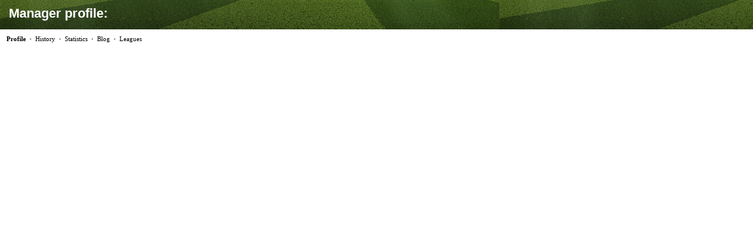

--- FILE ---
content_type: text/html; charset=UTF-8
request_url: https://www.itsagoal.org/profiles/manager/index.php?id=8D13297521BD1D333A34A3950AC45BCA
body_size: 52707
content:
<!DOCTYPE HTML PUBLIC "-//W3C//DTD HTML 4.01 Transitional//EN">
		<html>
		<head>
			<meta charset="UTF-8">
			<title>ITSAGOAL.org - Manager profile: </title>
			<meta http-equiv="Content-Type" content="text/html;charset=utf-8" />
			<meta name="description" content="The manager's profile on ITASGOAL.com is like an identity card which show information like his current football club, managerial career, manager experience and much more." />
			<meta name="keywords" content="Football manager profile, Soccer manager profile, Managerial career, Manager profile, Football manager experience, Manager statistics" /> 
			<link href="/css/featherlight.min.css" type="text/css" rel="stylesheet" title="Featherlight Styles" />
			
			<style type="text/css">
		
	body,
	table,
	tr,
	td,
	select,
	input,
	textarea,
	div
	{
		font-family:				verdana;
		font-size:					11px;
	}
	
	body
	{
		margin:					0px;
		background-color:			#000000;
		cursor:					default;
		ackground-size: 100% auto;
		background-attachment: fixed;
		ackground-image:                      url(/skins/default/images/ball6.jpg);
		ackground-image:                      url(/skins/default/images/ball8.jpg);
/* demo */
		background-image:                      url(/skins/default/images/ball9.jpg);


		background-position: center bottom;
		background-repeat:	no-repeat;
		
		

/*CB*/
/*
		background-image:                       url(/skins/default/images/pagebg20.jpg);
*/

		ackground-position:		top center;
		ackground-repeat:			repeat-x;
		ackground-repeat:			repeat;
		olor:						#000000;
	}
	
	textarea
	{
		scrollbar-face-color: 		#cccccc;
		scrollbar-base-color:		#dddddd;
		scrollbar-arrow-color:		#666666;
		scrollbar-track-color:		#dddddd;
		scrollbar-darkshadow-color:	#cccccc;
		scrollbar-highlight-color:	#eeeeee;
		scrollbar-3dlight-color:	#eeeeee;
	}
	
	a
	{
		color:						#5B8020;
	}
	
	a:hover
	{
		color:						#333333;
		text-decoration:			underline;
	}
	
	a.normal
	{
		font-weight:				normal;
	}
	
	form
	{
		margin:						0px;
	}
	
	select,
	input,
	{
	}
	
	menu
	{
		margin-bottom:				0px;
		line-height:				140%;
	}
		
	h2
	{
		font-size:					19px;
		font-weight:				bold;
		font-family:				arial;
		margin:						0px;
		margin-bottom:				10px;
	}
		
	h3
	{
		font-size:					16px;
		font-weight:				bold;
		font-family:				arial;
		margin:						0px;
		margin-bottom:				5px;
	}

	/*************************************************
	  * Misc styles
	  ***********************************************/
	  
	.strong
	{
		font-weight:				bold;
	}

	input.button,
	input.buttonAlt,
	input.buttonStrong,
	input.buttonDisabled,
	input.buttonSmall
	{
		padding-top:				0px;
		padding-bottom:				0px;
		background-color:			#8CB051;
		color:						#ffffff;
		font-weight:				bold;
		font-size:					10px;
		border-top:					2px solid #A9C975;
		border-left:				2px solid #A9C975;
		border-bottom:				2px solid #7C9A4A;
		border-right:				2px solid #7C9A4A;
	}
	
	input.buttonSmall
	{
		padding-top:				0px;
		padding-bottom:				0px;
		font-size:					10px;
		border-top:					1px solid #92C164;
		border-left:				1px solid #92C164;
		border-bottom:				1px solid #5B8B2D;
		border-right:				1px solid #5B8B2D;
	}

	input.buttonAlt
	{
		background-color:			#666666;
		color:						#ffffff;
		border-top:					2px solid #999999;
		border-left:				2px solid #999999;
		border-bottom:				2px solid #222222;
		border-right:				2px solid #222222;
	}
	
	input.buttonStrong
	{
		ackground-color:			#cc0000;
		olor:						#ffffff;
		order-top:					2px solid #ee0000;
		order-left:				2px solid #ee0000;
		order-bottom:				2px solid #aa0000;
		order-right:				2px solid #aa0000;
	}

	input.buttonDisabled
	{
		filter:						alpha(opacity=75);
	}
	
	.small
	{
		font-size:					10px;
	}
	
	div.note
	{
		padding:					10px;
		background-color:			#fdf7ce;
		border:						1px solid #999999;
	}
	
	input.imgButton
	{
		cursor:						hand;
	}

	/*************************************************
	  * Form styles
	  ***********************************************/
	 
	table.form
	{
		padding-bottom:				2px;
	}
	
	td.formCellName,
	td.formCellNameTop,
	td.formCellNameStrong,
	td.formCellNameInfo,
	td.formCellInfo
	{
		height:						18px;
		padding-right:				18px;
		color:						#333333;
	}
	
	td.formCellNameTop
	{
		padding-top:				3px;
	}
	
	td.formCellNameStrong
	{
		font-weight:				bold;
	}

	td.formCellItem,
	td.formCellItemList,
	td.formCellItemControl,
	td.formCellItemInfo
	{
		padding-right:				30px;
	}
	
	td.formCellItemControl
	{
		padding-right:				10px;
	}
	
	td.formCellItemList
	{
		padding-left:				0px;
		padding-right:				0px;
		padding-top:				2px;
		padding-bottom:				2px;
	}
	
	td.formCellNameInfo,
	td.formCellItemInfo,
	td.formCellInfo
	{
		padding:					8px;
		border-bottom:				1px solid #cccccc;
	}
	
	td.formCellNameInfo
	{
		padding-left:				10px;
		padding-right:				18px;
	}

	td.formCellInfo
	{
		padding-right:				0px;
	}

	td.formCellButton
	{
		padding-top:				20px;
	}
	
	div.formCellButton
	{
		padding-top:				15px;
	}
	
	td.formRow
	{
		padding-bottom:				5px;
	}
	
	img.imageHeader
	{
	}
	
	/*************************************************
	  * Panels
	  ***********************************************/
	  
	table.panelContainer
	{
		margin-bottom:				10px;
	}
	
	td.panelContainerLeft
	{
		padding-right:				10px;
	}
	
	td.panelContainerRight
	{
		border-left:				2px dotted #cccccc;
		padding-left:				10px;
	}
	
	td.panelContainerBoth
	{
		padding-left:				8px;
		padding-right:				8px;
		border-left:				1px dotted #76A52B;
	}

	div.panelHeader,
	div.panelHeader1,
	div.panelHeader2,
	div.panelHeader3,
	div.panelHeaderHolder,
	div.panelHeaderHighlight
	{
		font-weight:				bold;
		padding-left:				8px;
		padding-right:				8px;
		padding-top:				4px;
		padding-bottom:				5px;
		color:						#ffffff;
		background-color:			#444444;
		ackground-color:			#689320;
		background-image: 			url(/skins/default/images/panelheaderbg3.jpg);
		
	}
	
	td.panelHeaderLeft,
	td.panelHeaderRight,
	td.panelHeaderLeft2,
	td.panelHeaderRight2
	{
		background-color:			#393C39;
	}
	
	div.panelHeader2
	{
		background-image: 			none;
		background-color:			#bbbbbb;
		color:						#000000;
	}
	
	div.panelHeader3,
	td.panelHeaderLeft3,
	td.panelHeaderRight3
	{
		background-color:			#dddddd;
	}

	div.panelHeaderHighlight
	{
		background-color:			#6D893C;
	}

	div.panel,
	div.panelContainer,
	panelListContainer,
	div.panelClear,
	div.panelBlank,
	div.panel1,
	div.panel2,
	div.panel3,
	div.panel4,
	div.panelSubscription,
	div.panelError,
	div.panelErrorInfo,
	div.panelErrorOk,
	div.panelErrorWarn,
	div.panelList,
	div.panelListNoMargin,
	div.panelButtons,
	div.panelForm,
	div.panelAdvert
	{
		padding:					10px;
		margin-bottom:				10px;
		
		border-left:				1px solid #dedede;
		border-bottom:				1px solid #959595;
		border-right:				1px solid #959595;
		background-image:			url(/skins/default/images/panelbg.jpg);
		background-position:		bottom;
		background-repeat:			repeat-x;
		border:						1px solid #cccccc;
		border-top:					0px;
	}
		
	div.panelContainer
	{
		border-bottom:				1px dotted #76a52b;
	}
	
	div.panel2
	{
		background-image:			url(/skins/default/images/panelbg2.jpg);
		background-position:		bottom;
		background-repeat:			repeat-x;
		background-color:			#D5F1A6;
	}

	div.panelHolder,
	div.panelHolderLeft,
	div.panelHolderRight
	{
		
	}

	div.panelHolderLeft
	{
		background-image:			url(/skins/default/images/panelshadowleftbg.jpg);
		background-repeat:			repeat-y;
		padding-left:				5px;
		background-position:		top left;
	}

	div.panelHolderRight
	{
		background-image:			url(/skins/default/images/panelshadowrightbg.jpg);
		background-repeat:			repeat-y;
		padding-right:				5px;
		background-position:		top right;
		margin-bottom:				10px;
	}

	div.panelForm
	{
		padding:					0px;
	}
	
	div.panelList,
	div.panelNoMargin,
	div.panelListNoMargin,
	div.panelListContainer
	{
		padding:					0px;
	}
	
	div.panelListContainer
	{
		padding-bottom:				10px;
		border-bottom:				0px dotted #76a52b;
		margin-bottom:				10px;
	}

	div.panelNoMargin,
	div.panelListNoMargin
	{
		margin-bottom: 				0px;
	}

	div.panelClear
	{
		background-image:			none;
		border:						0px;
	}

	div.panelBlank
	{
		background-image:			none;
	}

	div.panelSubscription
	{
		background-image:			url(/skins/default/images/panelsubscriptionbg.jpg);
		background-color:			#EDF4DF;
		background-position:		top;
	}

	div.panelSubscriptionHeader
	{
		font-weight:				bold;
		color:						#000000;
		
		padding-bottom:				5px;
		font-size:					14px;
		font-family:				arial;
	}

	div.panelError,
	div.panelErrorInfo,
	div.panelErrorWarning,
	div.panelErrorOk,
	div.panelTip,
	div.panelAdvert
	{
		background-image:			none;
		background-repeat:			repeat;
		border:						1px dotted #567B12;
		padding:					1px;
		background-color:			#D9E7A2;
		
	}

	div.panelButtons
	{
		padding:					0px;
		padding-top:				5px;
		padding-bottom:				10px;
		border:						0px;
		background-image:			none;
	}
	
	div.panelTip
	{
		padding:					10px;
		font-weight:				bold;
		margin-bottom:				10px;
		margin-left:				15px;
		margin-right:				15px;
	}
	
	td.panelError,
	td.panelErrorInfo,
	td.panelErrorWarning,
	td.panelErrorOk
	{
		font-weight:				bold;
		line-height:				130%;
		padding:					9px;
		padding-bottom:				10px;
	}
	
	a.panelHeader,
	a.panelHeader:hover
	{
		font-weight:				normal;
		text-decoration:			none;
		color:						#ffffff;
	}
	
	/*************************************************
	  * Panel tabs
	  ***********************************************/
	  
	td.listTabOn,
	td.listTabOff
	{
		padding-left:				8px;
		padding-right:				8px;
		padding-top:				3px;
		padding-bottom:				4px;
		cursor:						hand;
		border-right:				1px solid #ffffff;
	}

	td.listTabOn
	{
		background-color:			#444444;
		color:						#ffffff;
	}

	td.listTabOff
	{
		background-color:			#dddddd;		
	}

	/*************************************************
	  * List styles
	  ***********************************************/
	  	 
	table.list,
	table.listImage
	{
		border:						0px solid #cccccc;
		border-top:					0px;
		border-collapse:			collapse;
	}
	
	table.listImage
	{
		background-repeat:			repeat-x;
		background-position:		bottom;
	}
	
	td.listHeader,
	td.listHeaderAlt,
	td.listHeaderInverse,
	td.listHeaderFormAlt,
	td.listHeaderForm,
	td.listHeaderGrid,
	td.listHeaderAltStrong,
	td.listHeaderSmall
	{
		padding:					4px;
		padding-bottom:				5px;
		padding-left:				6px;
		padding-right:				6px;
		font-weight:				bold;
		background-position:		bottom;
		background-repeat:			repeat-x;
		background-color:			#eeeeee;
		border-top:					1px solid #dddddd;
		color:						#000000;
	}
		
	td.listHeaderSmall
	{
		padding:					8px;
		padding-bottom:				3px;
		padding-top:				3px;
		font-size:					10px;
		background-color:			#E9EDEE;
	}
	
	td.listHeaderAlt,
	td.listHeaderFormAlt
	{
		background-color:			#d9dbdb;
	}
	
	td.listHeaderAltStrong
	{
		background-color:			#8D8F8F;
		color:						#ffffff;
		border-bottom:				1px solid #7C7E7E;
	}
	
	td.listHeaderForm,
	td.listHeaderFormAlt
	{
		padding-top:				1px;
		padding-bottom:				1px;
	}

	a.listHeader
	{
		color:						#000000;
		text-decoration:			none;
	}
	
	a.listHeader:hover
	{
		color:						#000000;
		text-decoration:			underline;
	}
	
	a.listHeaderAlt
	{
		color:						#ffffff;
		text-decoration:			none;
	}
	
	a.listHeaderAlt:hover
	{
		color:						#ffffff;
		text-decoration:			underline;
	}
	
	td.listHeaderGrid
	{
		border-right:					1px solid #dddddd;
	}
	
	td.listItem,
	td.listItemSmall,
	td.listItemSmall2,
	td.listItemSmall3,
	td.listItemSmall3Alt,
	td.listItemGrid,
	td.listItemAlt,
	td.listItemAltSmall,
	td.listItemTip,
	td.listItemForm,
	td.listItemHighlight,
	td.listItemHighlightAlt,
	td.listItemHighlightStrong,
	td.listItemHighlightStrongAlt,
	td.listItemHighlightSmall,
	td.listItemAltStrong
	{
		padding:					6px;
		padding-top:				5px;
		padding-bottom:				5px;
		border-top:					1px solid #dddddd;
	}
	
	td.listItemGrid
	{
		border-right:				1px solid #dddddd;
	}
	
	tr.listItemHighlight,
	td.listItemHighlight,
	td.listItemHighlightSmall
	{
		background-color:			#E7F1D8;
	}
	
	td.listItemHighlightStrong,
	td.listItemHighlightStrongAlt
	{
		background-color:			#dce8c9;
		border-top:					1px solid #9BD3E9;
		font-weight:				bold;
		font-size:					10px;
		color:						#444444;
	}

	td.listItemHighlightStrongAlt
	{
		background-color:			#4F9BBD;
		color:						#ffffff;
	}
	
	td.listItemTip
	{
		background-color:			#7F9FC6;
		border-top:					0px;
		color:						#ffffff;
		font-weight:				bold;
	}
	
	a.listItemStrong
	{
		font-weight:				bold;
	}
	
	a.listItemHighlightSmall,
	a.listItemHighlightSmall:hover
	{
		font-size:					10px;
	}

	td.listItemSmall,
	td.listItemSmall2,
	td.listItemSmall3,
	td.listItemSmall3Alt,
	td.listItemAltSmall,
	td.listItemHighlightSmall
	{
		font-size:					10px;
		padding:					8px;
		padding-top:				3px;
		padding-bottom:				3px;
		border-top:					1px solid #dddddd;
	}

	td.listItemHighlightSmall
	{
		border-top:					1px solid #dddddd;
		border-bottom:				1px solid #dddddd;
	}

	td.listItemAltSmall
	{
		background-color:			#ffffff;
	}

	td.listItemSmall2,
	td.listItemSmall3,
	td.listItemSmall3Alt
	{
		font-family:				arial;
		padding-top:				2px;
		padding-bottom:				2px;
		border-bottom:				0px;
	}

	td.listItemSmall3
	{
		background-color:			#eeeeee;
	}
		
	td.listItemForm
	{
		padding-top:				2px;
		padding-bottom:				2px;
	}
	
	#listItemAlt,
	#listItemAltSmall
	{
		background-color:			#ffffff;
	}
	
	#listItemAltSmall
	{
		font-size:					10px;
		padding:					8px;
		padding-top:				3px;
		padding-bottom:				3px;
		background-color:			#ffffff;
	}

	span.listItemBig
	{
	}

	/*************************************************
	  * Form styles
	  ***********************************************/
	  
	td.formName,
	td.formNameTop,
	td.formItem,
	td.formInfo
	{
		padding:					8px;
		padding-top:				4px;
		padding-bottom:				4px;
		border-top:					1px solid #dddddd;
	}
	
	td.formItemControl
	{
		padding-left:				10px;
	}
	
	td.formNameTop
	{
		padding-top:				6px;
	}
	
	td.formInfo
	{
		font-size:					10px;
	}

	/*************************************************
	  * Profile styles
	  ***********************************************/
	  
	td.profileName,
	td.profileItemGrid,
	td.profileItemAlt,
	td.profileItem,
	td.profileNameHighlight,
	td.profileItemHighlight
	{
		padding:					8px;
		padding-top:				5px;
		padding-bottom:				5px;
		border-top:					1px solid #dddddd;
	}
	
	td.profileName
	{
		background-repeat:			repeat-y;
		background-position:		top right;
		
	}
	
	td.profileNameHighlight,
	td.profileItemHighlight
	{
		background-color:			#ffffff;
	}
	
	td.profileItemAlt
	{
		background-color:			#ffffff;
	}

	td.profileItemLeft
	{
		background-color:			#f1f1f1;
		border-right:				1px solid #777777;
	}

	td.profileItemRight
	{
		background-color:			#f1f1f1;
		border-right:				1px solid #777777;
	}

	/*************************************************
	  * Profile strong styles
	  ***********************************************/
	  
	td.profileStrongName,
	td.profileStrongItem
	{
		padding:					8px;
		padding-top:				5px;
		padding-bottom:				5px;
		border-top:					1px solid #ffffff;
		border-bottom:				1px solid #cccccc;
	}

	td.profileStrongItem
	{
		font-weight:				bold;
		background-color:			#ffffff;
	}
	
	/*************************************************
	  * Forum styles
	  ***********************************************/
	
	table.forum
	{
		border-collapse:			collapse;
	}
	
	td.forumCategoryHeader,
	td.forumHeaderStrong,
	td.forumHeader
	{
		background-color:			#eeeeee;
		padding:					8px;
		padding-top:				6px;
		padding-bottom:				7px;
		border-top:					1px solid #cccccc;
	}

	div.forumCategoryHeader
	{
		font-weight:				bold;
	}
	
	a.forumCategoryHeader,
	a.forumCategoryHeader:hover
	{
		color:						#ffffff;
		text-decoration:			none;
	}
	
	td.forumListHeader,
	td.forumListHeaderAlt
	{
		padding:					6px;
		padding-bottom:				7px;
		padding-left:				8px;
		padding-right:				8px;
		color:						#ffffff;
		background-color:			#444444;
		font-weight:				bold;
	}

	td.forumHeaderStrong
	{
		padding:					8px;
		padding-top:				5px;
		padding-bottom:				5px;
	}
	
	a.forumItemHeader,
	a.forumItemHeaderNew
	{
		font-weight:				normal;
		font-size:					12px;
	}

	a.forumItemHeader
	{
		color:						#52731B;
	}

	a.forumItemHeaderNew
	{
		font-weight:				bold;
	}
	
	div.forumHeader
	{
		font-size:					13px;
		font-weight:				bold;
		padding-bottom:				0px;
	}

	a.forumHeader
	{
	}

	td.forumItem,
	td.forumItemAlt,
	td.postItem,
	td.postItemAlt
	{
		padding:					8px;
		padding-top:				9px;
		padding-bottom:				10px;
		border-bottom:				1px solid #cccccc;
		background-color:			#f1f1f1;
	}
	
	td.forumItemAlt,
	td.postItemAlt
	{
		background-color:			#ffffff;
	}
	
	a.forumPostAuthor
	{
		text-decoration:			none;
		color:						#000000;
	}
	
	div.postMainHeader
	{
		background-color:			#73a543;
		color:						#ffffff;
		font-family:				arial;
		font-size:					12px;
		font-weight:				bold;
		padding:					4px;
		padding-left:				7px;
		padding-right:				7px;
		border-bottom:				0px;
	}

	div.postHeader
	{
		background-color:			#c7cad2;
		font-size:					10px;
		font-weight:				bold;
		padding:					4px;
		padding-left:				7px;
		padding-right:				7px;
		border-top:					1px solid #999999;
		border-bottom:				1px solid #999999;
	}
	
	td.postItem,
	td.postItemAlt
	{
		padding-top:				5px;
		padding-bottom:				6px;
	}
	
	td.postItemAuthor
	{
		border-right:				1px solid #dddddd;
		padding:					8px;
	}
	
	div.postMessage
	{
		padding:					0px;
		font-size:					11px;
		line-height:				120%;
		
	}
	
	div.postTitle
	{
		font-weight:				bold;
		font-size:					12px;
		border-bottom:				1px solid #cccccc;
		padding-bottom:				8px;
		width:						100%;
		color:						#000000;
		margin-bottom:				7px;
	}
	
	span.postTitle
	{
		font-weight:				bold;
		font-size:					12px;
	}
	
	table.postTitle
	{
		color:						#000000;
	}

	div.postPostedDate
	{
		font-size:					10px;
		width:						100%;
		color:						#999999;
	}

	div.postSmall
	{
		font-size:					10px;
	}
	
	div.quoteHolder
	{
		margin:						10px;
		margin-top:					0px;
	}

	div.quote
	{
		margin-top:					5px;
		background-color:			#f1f1f1;
		padding:					10px;
		font-style: 				italic;
	}

	div.mailquote
	{
		border-top: 				1px solid #bbbbbb;
		margin-top:				20px;
		background-color:			#f1f1f1;
		padding:				10px;
		font-style: 				normal;
	}

	/*************************************************
	  * Messages/Comments
	  ***********************************************/

	div.messageHeader,
	div.messageBody
	{
		padding:					10px;
		background-color:			#eeeeee;
	}
	
	div.messageHeader
	{
		padding-top:				5px;
		padding-bottom:				5px;
		font-size:					10px;
	}

	div.messageBody
	{
		background-color:			#ffffff;
	}

	/*************************************************
	  * Toolbar styles
	  ***********************************************/
	  
	table.toolbarHolder
	{
		padding:					10px;
		padding-top:				5px;
		padding-bottom:				5px;
	}

	/*************************************************
	  * Content styles
	  ***********************************************/
	
	table.contentOuterHolder
	{
		background-position:		top center;
		margin-top:				0px;
		ackground-color: 			#ffffff;
		padding-bottom:				0px;
	}
		
	table.contentMiddleHolder
	{
		padding-left:				15px;
		padding-right:				15px;
		padding-bottom:				25px;
		background-color: 			#ffffff;
	}
	
	td.contentLeftHolder
	{
		background-position:			top right;
		background-image:			url(/skins/default/images/leftmenuitembg.jpg);
		background-repeat:			repeat-y;
		background-color:			#000000;
	}
	
	td.contentRightHolder
	{
		background-image:			url(/skins/default/images/rightmenubg.gif);
		background-repeat:			repeat-y;
	}
	
	div.contentRightItem
	{
		background-color:			#ffffff;
		padding:					5px;
		
	}

	div.contentMiddlePanel
	{
		padding-bottom:				10px;
	}

	/*************************************************
	  * Page styles
	  ***********************************************/
	
	div.pageTitleHolder
	{
		background-repeat:			repeat-x;
		background-position:		top left;
	}
	
	table.pageTitleHolder
	{
		padding-bottom:				15px;
		padding-top:				10px;
		adding-left:				160px;
		padding-right:				15px;
/*CB*/
		ackground-image:			url(/skins/default/images/pagetitlebgpic.jpg);
		ackground-repeat:			no-repeat;
		ackground-position:		left;
/*demo*/
		ackground : black;
		ackground-image:                       url(/skins/default/images/pagebs100.png);
		background : none;


	}

	h1,
	div.pageTitle
	{
		font-family:				arial;
		font-size:					22px;
		font-weight: 				bold; 
		padding-top:				0px;
		padding-bottom:				2px;
		margin:						0px;
		color:						#ffffff;
	}
	
	div.pageTitleNoTabs
	{
		border-bottom:				1px solid #bbbbbb;
	}

	div.pageTitleNoTabsHolder
	{
		border-bottom:				1px solid #bbbbbb;
	}
	
	/*************************************************
	  * Paging
	  ***********************************************/
	  
	div.page
	{
		font-family:				arial;
		font-size:					9px;
		width:						15px;
		height:						17px;
		text-align:					center;
		padding-top:				3px;
		padding-left:				1px;
		background-image:			url(/skins/default/images/paging/pagebg.gif);
		margin-right:				5px;
	}

	a.pagingLink,
	a.pagingLink:hover,
	span.pagingLink,
	span.pagingLinkDisabled
	{
		height:					20px;
		border:					1px solid #7CA738;
		padding-left:			5px;
		padding-right:			5px;
		padding-top:			2px;
		padding-bottom:			2px;
		text-decoration:		none;
		font-size:				11px;
		margin-left:			1px;
		margin-right:			1px;
	}
	
	a.pagingLink:hover
	{
		border:					1px solid #000000;		
	}
	
	span.pagingLink,
	span.pagingLinkDisabled
	{
		color:					#ffffff;
		background-color:		#7CA738;
	}
	
	span.pagingLinkDisabled
	{
		color:					#cccccc;
		background-color:		#ffffff;
		border:					1px solid #cccccc;
	}
	
	/*************************************************
	  * Left menu
	  ***********************************************/
	
	td.leftMenuHeader
	{
		color: 						#ffffff; 
		font-family: 				verdana; 
		font-weight: 				bold;
		padding-left: 				6px;
	}
	
	td.leftMenuName,
	td.leftMenuItem
	{
		font-family:				verdana;
		font-size:					10px;
		padding:					5px;
		border-bottom: 				1px solid #000000;
		padding-left: 				6px;
		padding-bottom:				3px;
		padding-top: 				3px;
		color:						#c1c1c1;
		background-repeat:			repeat-x;
	}
	
	a.leftMenuName
	{
		color:						#bbbbbb;
	}
	
	a.leftMenuItem
	{
		color:						#C0DC85;
		text-decoration:			none;
	}
	
	a.leftMenuName:hover,
	a.leftMenuItem:hover
	{
		color:						#ffffff;
	}

	/*************************************************
	  * User bar styles
	  ***********************************************/
		
	table.userBar
	{
		border-collapse:			collapse;
	}
	
	td.userBarName
	{
		color:						#ffffff;
		font-weight:				bold;
	}
		
	td.userBarSection
	{
		padding-left:				8px;
		padding-right:				8px;
	}
	
	a.userBarItem,
	a.userBarItem:hover,
	span.userBarItem
	{
		color: 						#494949; 
		font-family: 				arial; 
		font-size: 					12px; 
		font-weight: 				bold;
		text-decoration:			none;
	}
	
	a.userBarSmall,
	span.userBarSmall
	{
		font-size:					10px;
		font-weight:				normal;
		text-decoration:			none;
	}
	
	/*************************************************
	  * Header styles
	  ***********************************************/
	
	table.headerHolder
	{
		/*demo*/
		ackground-image:			url(/skins/default/images/headerbg.jpg);
		ackground-repeat:			repeat-x;
		height:						90px;
	}
	
	div.headerItem
	{
		color:						#ffffff;
	}
	
	a.headerText
	{
		color:						#ffffff;
		font-size:					10px;
	}
		
	span.headerSearchText
	{
		font-size:					10px;
		color:						#ffffff;
	}
	
	td.headerSearchCell
	{
		padding-right:				5px;
	}
	
	table.header1
	{
		background-color: 			#7EA633;
		background-image:			url(/skins/default/images/header1bg.jpg);
	}
	
	td.header1
	{
		padding:					8px;
		padding-top:				0px;
		padding-bottom:				0px;
		color:						#ffffff;
		font-size:					10px;
	}	

	/*************************************************
	  * Content titles
	  ***********************************************/
	  
	span.header1,
	span.header2,
	div.header1,
	div.header2
	{
		font-family:				arial;
		font-weight:				bold;
		font-size:					16px;
	}
	
	span.header2,
	div.header2
	{
		font-size:					13px;
	}
	
	span.mediumHeader
	{
		font-family:				arial;
		font-weight:				bold;
		font-size:					15px;
	}
	
	table.headerBrow
	{
		height:						28px;
	}

	/*************************************************
	  * Footer styles
	  ***********************************************/
	.tpbg {
/*
		background-color:                       #141414;
                opacity:0.75;
                filter: aplha(opacity=75);
*/
		padding: 2px;

	}
	
	table.footerBrowWrap
	{
		background-color:			#141414;
		opacity:0.75;
		filter: aplha(opacity=75);
	}
	
	table.footerBrow
	{
		height:						30px;
	}
	
	td.footerBrow
	{
		color:						#ffffff;
		font-size:					11px;
	}

	table.footerBar,
	td.footerBar
	{
		background-color:			#4C4C4C;
		height:						30px;
	}

	table.footerHolder
	{
		padding:					20px;
	}
	
	a.footerText,
	a.footerText:hover
	{

		text-decoration: 			none;
		color: 						#95B65D;
	}

	a.footerText:hover
	{
		text-decoration: 			underline;
		color: 						#ffffff;
	}

	/*************************************************
	  * Main toolbar styles
	  ***********************************************/
	  	 
	 a.mainToolbar
	 {
	 	color:						#ffffff;
	 }
	 
	/*************************************************
	  * Global Navigation
	  ***********************************************/

	div.globalNavHolder
	{
		
	}

	table.globalNav
	{
		border-collapse:			collapse;
	}
	
	div.globalNavItemOn,
	div.globalNavItemOff
	{
		padding:				7px;
		padding-top:				6px;
		padding-bottom:				8px;
		background-image:			url(/skins/default/images/pagetabs/globalnavholderbg.jpg);
		
	}
		
	a.globalNavItemOn,
	a.globalNavItemOff
	{
		font-family:				verdana;
		font-size:					13px;
		color:						#ffffff;
		font-weight:				bold;
		text-decoration:			none;
	}
	
	td.globalNavText
	{
		color:						#ffffff;
	}
	
	a.globalNavItemOn:hover,
	a.globalNavItemOff:hover
	{
		color:						#C8F95F;
	}
	
	span.globalNavText
	{
		color:						#C0DC85;
		font-weight:				bold;
	}
	
	span.globalNavTextSep
	{
		color:						#3D5802;
	}
	
	a.globalNavText
	{
		color:						#C0DC85;
		text-decoration:			none;
		font-weight:				bold;
	}

	a.globalNavText:hover
	{
		color:						#ffffff;
	}

	/*************************************************
	  * Local Navigation
	  ***********************************************/
	  
	div.localNavHolder
	{
		ackground-image:			url(/skins/default/images/pagetitlebg.jpg);
		ackground-repeat:			repeat-x;
		ackground-position:		bottom;
		ackground-color:			#365101;
		ackground-color:			black;
		ackground: none;

	}
	
	div.localNavOn,
	div.localNavOff,
	div.localNavEnd,
	div.localNavHighlight
	{
		padding-left:				6px;
		padding-right:				6px;
		padding-top:				4px;
		padding-bottom:				5px;
		border-right:				1px solid #365101;
		border-bottom:				1px solid #365101;
		background-color:			#95B65D;
	}

	div.localNavOn
	{
		background-color:			#ffffff;
		border-bottom:				1px solid #ffffff;
	}

	div.localNavOff
	{
		background-color:			#95B65D;
	}

	td.localNavSep
	{
		padding-left:				3px;
		padding-right:				3px;
	}
	
	div.localNavEnd
	{
		border:						0px;
	}

	td.localNavEnd
	{
		border-bottom:				1px solid #365101;
		border-right:				0px;
	}
	
	span.localNavDisabled
	{
		color:						#cccccc;
	}
		
	a.localNavOff,
	a.localNavHighlight
	{
		color:						#ffffff;
		text-decoration:			none;
		font-weight:				normal;
	}
	
	a.localNavHighlight
	{
		font-weight:				bold;
	}
	
	a.localNavOn
	{
		text-decoration:			none;
		color:						#000000;
		font-weight:				bold;
	}
	
	a.localNavOff:hover
	{
		color:						#ffffff;
	}

	/*************************************************
	  * Page tabs styles
	  ***********************************************/
	
	div.pageTabsHolder
	{
		ackground-position:		top;
		ackground-repeat:			repeat-x;
		margin-left:				0px;
		margin-right:				0px;
		padding-left:				5px;
		padding-bottom:				20px;
		background-color: #ffffff;
	}
	
	td.pageTabsBlank
	{
		font-size:					1px;
	}

	td.pageTabsLeft
	{
		font-size:					1px;
	}

	td.pageTabsEnd
	{
		font-size:					1px;
		background-position:		bottom;
	}
		
	div.pageTabsOn,
	div.pageTabsOff,
	td.pageTabsSep,
	div.pageTabsDisabled
	{
		padding:					7px;
		padding-left:				6px;
		padding-right:				6px;
		padding-top:				7px;
		padding-bottom:				0px;
	}
	
	td.pageTabsSep
	{
		color:						#999999;
		padding-left:				0px;
		padding-right:				0px;
	}

	div.pageTabsOn
	{
		background-position:		bottom;
		background-repeat:			repeat-x;
	}
	
	div.pageTabsOff,
	div.pageTabsDisabled
	{
		background-position:		bottom;
		background-repeat:			repeat-x;
	}
	
	div.pageTabsDisabled
	{
		color:						#acc877;
	}
	
	a.pageTabsOn,
	a.pageTabsOff
	{
		text-decoration:			none;
		color:						#000000;
	}
	
	a.pageTabsDisabled,
	span.pageTabsOn,
	span.pageTabsDisabled,
	a.pageTabsOff
	{
		text-decoration:			none;
		font-weight:				normal;
	}
	
	a.pageTabsOff
	{
		text-decoration:			none;
		color:						#000000;
	}
	
	span.pageTabsDisabled
	{
		color:						#999999;
	}

	a.pageTabsOn,
	span.pageTabsOn
	{
		font-weight:				bold;
	}
	
	div.pagePageTabOn,
	div.pagePageTabOff,
	div.pagePageTabSep,
	div.pagePageTabEnd
	{
		border:					1px solid #cccccc;
		padding:				8px;
		padding-top:			5px;
		padding-bottom:			5px;
	}
	
	div.pagePageTabOn
	{
		border-bottom:			1px solid #ffffff;
		background-color:		#ffffff;
		font-weight:			bold;
	}
	
	div.pagePageTabOff
	{
		background-color:		#f1f1f1;
	}

	div.pagePageTabEnd
	{
		border:					1px solid #ffffff;
		border-bottom:			1px solid #cccccc;
	}
	
	div.pagePageTabHolder
	{
		margin-bottom:			15px;
	}
	
	a.pagePageTabOn,
	a.pagePageTabOff
	{
		text-decoration:		none;
	}

	/*************************************************
	  * Page tabs sub navigation
	  ***********************************************/
	
	table.subNavHolder
	{
		padding:					20px;
		padding-top:				1px;
		padding-bottom:				0px;
		border-bottom:				1px solid #999999;
	}
	
	td.subNavSep
	{
		padding-left:				3px;
		padding-right:				3px;
	}
	
	/*************************************************
	  * Page sub buttons styles
	  ***********************************************/
	
	table.topButtons
	{
		padding-right:				5px;
	}
	
	div.topButtons
	{
		padding:					10px;
		padding-top:				5px;
		padding-bottom:				5px;
		border:						1px solid #cccccc;
	}

	/*************************************************
	  * Error styles
	  ***********************************************/
	
	div.errorHolder
	{
		font-weight:				bold;
		color:						#990000;
		margin-bottom:				10px;
		width:						100%;
		adding:						5px;
	}

	/*************************************************
	  * Breadcrumb styles
	  ***********************************************/
	
	div.subNavHolder
	{
		padding-left:				0px;
		padding-right:				5px;
/*CB*/
		ackground-image:			url(/skins/default/images/pagetabs/subnavholderbg.jpg);
		ackground-position:		top;
		ackground-repeat:			repeat-x;
		

		background : black;
		ackground : #333333;
		ackground : #585a55;
		ackground : #696b66;
		order-top:				0px solid #333333;
		order-bottom:				1px solid #333333;
/*
		background-color:                       #141414;
                opacity:0.75;
                filter: aplha(opacity=75);
*/
	}
	
	td.subNavHolder,
	td.subNavHolderRight
	{
		padding:					8px;
		padding-right:				5px;
		padding-top:				7px;
		padding-bottom:				9px;
	}
	 
	td.subNavHolderRight
	{
		padding-top:				0px;
		padding-bottom:				0px;
		height:						29px;
	}

	/*************************************************
	  * Breadcrumb styles
	  *
	  	color:						#000000;
		color:						#008B00;
		color:						#1F5BA4;
		color:						#333333;
		color:						#3D5802;
		color:						#444444;
		color: 						#494949; 
		color:						#52731B;
		color: 						#5B8020; dk green 
		color:						#666666;
		color:						#7CA738; dk green 
		color: 						#95B65D;
		color:						#990000;
		color:						#999999;
		color:						#acc877;
		color:						#bbbbbb;
		color:						#C0DC85; lime green
		color:						#c1c1c1;
		color:						#C8F95F;
		color:						#cccccc;
		color:						#ffffff;
	  ************************************************/
	
	div.breadCrumbHolder
	{
		color: 						#7CA738; /* dk green */
		color: 						#2f3a58; /* dk green */
		color: 						black; /* dk green */
		font-weight:				bold;
	}
		
	a.breadCrumb
	{
		text-decoration:			none;
		font-weight:				bold;
		color:						#7CA738;
		color:						#C0DC85;
	}
	
	a.breadCrumb:hover
	{
		color:						#ffffff;
	}

	/*************************************************
	  * Rating styles
	  ***********************************************/

	table.ratingHolder
	{
		border-top:					1px solid #cccccc;
		border-left:				1px solid #cccccc;
		border-bottom:				1px solid #ffffff;
		border-right:				1px solid #ffffff;

	}

	table.rating
	{
		font-size:					1px;
		border:						1px solid #888888;

	}
	
	div.ratingOn,
	div.ratingOnPlr,
	div.ratingOff,
	div.ratingMax,
	div.ratingChangeup,
	div.ratingChangeDown
	{
		height:						7px;
		font-size:					1px;
	}
	
	div.ratingOn
	{
		background-color:			#b8db63;
		background-image:			url(/skins/default/images/barratingbg.jpg);
	}

	div.ratingOnPlr
	{
		background-color:			#CCEBEB;
	}

	div.ratingOff
	{
		background-color:			#ffffff;
	}

	div.ratingMax
	{
		background-color:			#ffcc00;
		
	}

	div.ratingChangeUp
	{
		background-color:			#7fcccc;
	}
	
	div.ratingChangeDown
	{
		background-color:			#ffcc00;
	}

	/*************************************************
	  * Percentage bars
	  ***********************************************/

	table.perBar
	{
		font-size:					1px;
	}
	
	div.perBarA,
	div.perBarB
	{
		height:						8px;
		font-size:					1px;
	}
	
	div.perBarA
	{
		background-color:			#2D7AC0;
	}
	
	div.perBarB
	{
		background-color:			#67AAE8;
	}

	/*************************************************
	  * Profile image styles
	  ***********************************************/
	
	img.subscription
	{
		margin-top:					1px;
	}

	/*************************************************
	  * Fixture banner info
	  ***********************************************/
	  
	span.teamName
	{
		font-family:				arial;
		font-size:					14px;
		font-weight:				bold;
	}
	

	/*************************************************
	  * Small league style
	  ***********************************************/
	  
	td.smallLeagueHeader
	{
		background-color:			#cccccc;
		padding:					5px;
		padding-top:				2px;
		padding-bottom:				2px;
		color:						#000000;
	}
	
	td.smallLeagueItem
	{
		font-size:					10px;
		padding:					4px;
		padding-top:				2px;
		padding-bottom:				2px;
		border-bottom:				0px solid #dddddd;
	}
	
	/*************************************************
	  * Fixtures/Results
	  ***********************************************/
	  
	table.fixtureEvents,
	td.fixtureEvents
	{
		font-size:					10px;
	}
	
	span.fixtureScoreFT
	{
		font-weight:				bold;
		font-size:					12px;
	}
	
	span.fixtureScoreHT
	{
		font-size:					12px;
	}
	
	/* Match reports */
	
	table.reportScore
	{
		margin-left:				0px;
		margin-right:				0px;
	}
	
	td.reportScore
	{
		padding:					5px;
		padding-top:				6px;
		padding-bottom:				5px;
		color:						#000000;
		font-family:				arial;
		font-size:					26px;
		font-weight:				bold;
	}
	
	
	a.reportScore,
	a.reportScore:hover
	{
		color:						#ffffff;
		text-decoration:			none;
	}

	table.reportResultInfo
	{
		margin:						5px;
	}
	
	td.reportResultInfo
	{
		padding:					2px;
	}
	
	div.reportResultClubHeader
	{
		font-family:				arial;
		font-size:					15px;
		font-weight:				bold;
	}
	
	div.playerFormRating
	{
		padding-top: 				0px;
		padding-bottom: 			0px;
		text-align: 				center;
		font-weight: 				bold;
		width: 						23px;
		background-color: 			#ffcc00;
	}
	
	/*************************************************
	  * Popup styles
	  ***********************************************/
	
	td.op
	{
		background-color:			#ffffcc;
		font-size:					10px;
		border:						1px solid #000000;
		padding:					5px;
		padding-top:				3px;
		padding-bottom:				3px;
	}
	
	/*************************************************
	  * Ad styles
	  ***********************************************/
	
	table.adsTopHolder
	{
		padding-left:				15px;
		padding-right:				15px;
		padding-top:				15px;
	}
	
	td.adsTopHolder
	{
	}
	
	div.adsTop
	{
		background-color:			#f7fef4;
		padding:					8px;
		border:						1px solid #c1e6c1;
		font-size:					12px;
		line-height:				130%;
		
	}
	
	a.adsTopTitle
	{
		font-weight:				bold;
		color:						#1F5BA4;
		text-decoration:			underline;
	}
	
	a.adsTopLink
	{
		color:						#008B00;
		font-weight:				normal;
	}
	
	/*************************************************
	  * Blog styles
	  ***********************************************/

	div.blogHeader
	{
		font-family:				arial;
		font-weight:				bold;
		font-size:					16px;
		color:						#5B8020;
	}
	
	div.blogSubHeader
	{
		color:						#666666;
		padding-top:				2px;
	}

	a.blogHeader
	{
		text-decoration:			underline;
	}

	div.blogPanel
	{
		font-size:					11px;
		padding-top: 				10px;
		line-height:				130%;
		
	}
	
	div.blogPanelComment
	{
		padding-top:				5px;
		
	}
	
	table.blogCalendar
	{
		border-collapse:			collapse;
	}
	
	td.blogCalendarHeader,
	td.blogCalendarItem,
	td.blogCalendarItemHighlight
	{
		border:						2px solid #dddddd;
		padding:					3px;
		padding-top:				2px;
		padding-bottom:				2px;
	}
	
	td.blogCalendarHeader
	{
		background-color:			#eeeeee;
		font-weight:				bold;
		font-size:					10px;
	}
	
	td.blogCalendarItemHighlight
	{
		background-color:			#86AC3B;
		color:						#ffffff;
	}
	
	a.blogCalendarItemHighlight
	{
		color:						#ffffff;
	}
	
</style>
<style type="text/css">

	/*************************************************
	  * Header styles
	  ***********************************************/
	
	body
	{
		margin:						0px;
		border:						0px;
		background-position:		top;
		background-repeat:			repeat-x;
		background-image:			none;
		ackground-color:			#2E5500;
		background-color:			#ffffff;
		color: black;
	}
	
	table.header
	{
		padding-left:				10px;
		padding-right:				10px;
	}
	
	table.contentHolder
	{
		background-color:			#ffffff;
	}
	
	/*************************************************
	  * Page styles
	  ***********************************************/
	
	div.pageTitleHolder
	{
		ackground-color:			#233304;
		ackground-image:			url(/skins/default/images/pagetitlebg.jpg);
		ackground-repeat:			repeat-x;
		ackground-position:			top left;
	}
	
	table.pageTitleHolder
	{
		adding-bottom:				15px;
		adding-top:				10px;
		adding-left:				160px;
		adding-right:				15px;
		ackground-color:			#3F5B04;
		ackground-image:			url(/skins/default/images/pagetitlebgpic.jpg);
		ackground-repeat:			no-repeat;
		ackground-position:			left;
		order-bottom:				1px solid #cccccc;
		order-left:				1px solid #000000;
		order-right:				1px solid #000000;
		adding-left:				15px;
		background: none;
	}

	div.pageTitleHolder
	{
		border:					0px;
		padding-left:				15px;
		background-image:			url(/skins/default/images/popup15.png);
	}

	H1,div.pageTitle
	{
		color: white;
	}

</style>

			<script src="/js/funcs.js" type="text/javascript" charset="utf-8"></script>

			<script language="javascript" type="text/javascript">
				
				var startTime = new Date('January 19 2026 00:23:53');
				var elapsedSec = 0;
				var theClock;
				var days = ['Sun','Mon','Tue','Wed','Thu','Fri','Sat','Sun'];
				var months = ['Jan','Feb','Mar','Apr','May','Jun','Jul','Aug','Sep','Oct','Nov','Dec'];

				window.onload = init;
				
				function init()
				{
					theClock = document.getElementById('clock');
					if (theClock) { setClock(); }
					
				}
				
				
				
				
				function navigate(url, closeWindow)
				{
					if (closeWindow && window)
					{
						opener.location = url;
						window.close(); 
						opener.focus();
					}
					else
					{
						window.location = url;
					}
				}

				function openWindow(url, name, width, height, center, resize, scroll, posleft, postop) {

				var isMobile = { 
					Android: function() { return navigator.userAgent.match(/Android/i); }, 
					BlackBerry: function() { return navigator.userAgent.match(/BlackBerry/i); }, 
					iOS: function() { return navigator.userAgent.match(/iPhone|iPad|iPod/i); }, 
					Opera: function() { return navigator.userAgent.match(/Opera Mini/i); }, 
					Windows: function() { return navigator.userAgent.match(/IEMobile/i); }, 
					any: function() { return (isMobile.Android() || isMobile.BlackBerry() || isMobile.iOS() || isMobile.Opera() || isMobile.Windows()); } 
				};


					if ( isMobile.any() ){
						OLDopenWindow(url, name, width, height, center, resize, scroll, posleft, postop);
					}
					else {
						NEWopenWindow(url, name, width, height, center, resize, scroll, posleft, postop);
					}

				}

				function NEWopenWindow(url, name, width, height, center, resize, scroll, posleft, postop)
				{
					center = 1;

					if (posleft != 0) { X = posleft; }
					if (postop  != 0) { Y = postop; }
				
					if (!width) { width = 822; }
					if (!height) { height = 550; }
					if (!resize) { resize = 0; }

					if (center)
					{
						X = (screen.width - width) / 2;
						Y = (screen.height - height) / 2;
					}
				
					if (scroll != 0) scroll = 1;
					if (resize != 0) resize = 1;
					
					var features = 'width='+width+',height='+height+',top='+Y+',left='+X+',resizable='+resize+',scrollbars='+scroll+',location=no,directories=no,status=no,menubar=no,toolbar=no';

					//win2 = window.open(url,name,features);
					//win2.focus();

					var zxc = getParameterByName('zxc');
					var pairs = url.indexOf("?") + 1;

					if ( pairs  ){
						url = url + '&zxc=1';
					}
					else {
						url = url + '?zxc=1';
					}

					//width = "80%";
					//height = "60%";

					if ( ! zxc ){

						var realw = Math.max(document.documentElement.clientWidth, window.innerWidth || 0)
						var realh = Math.max(document.documentElement.clientHeight, window.innerHeight || 0)

						//window.alert(realw);
						//window.alert(realh);

						if ( width > (realw - 60)) {
							width = realw - 60;
						}

						if ( height > (realh - 60)) {
							height = realh - 60;
						}

						//window.alert("OUTSIDE LB");
						//window.alert(url);

						$.featherlight({iframe: url, name: 'fred' , iframeWidth: width , iframeHeight: height, loading: '<div class="spinner"><div class="rect1"></div><div class="rect2"></div><div class="rect3"></div><div class="rect4"></div><div class="rect5"></div></div>',openSpeed: 400, closeSpeed: 400, closeIcon: '<img src="/skins/default/images/close.png"/>'});

						//$.featherlight({iframe: url, iframeWidth: width , iframeHeight: height, loading: '<div class="spinner"><div class="double-bounce1"></div><div class="double-bounce2"></div></div>',openSpeed: 400, closeSpeed: 400});

						//$.featherlight({iframe: url, iframeWidth: width , iframeHeight: height, loading: '<div class="spinner"></div>',openSpeed: 400, closeSpeed: 400});

					}
					else {
						//window.alert("INSIDE  LB");
						//window.alert(url);
						window.location = url;
					}
				}

				function OLDopenWindow(url, name, width, height, center, resize, scroll, posleft, postop)
				{
					center = 1;
					
					if (posleft != 0) { X = posleft; }
					if (postop  != 0) { Y = postop; }
				
					if (!width) { width = 822; }
					if (!height) { height = 550; }
					if (!resize) { resize = 0; }

					if (center)
					{
						X = (screen.width - width) / 2;
						Y = (screen.height - height) / 2;
					}
				
					if (scroll != 0) scroll = 1;
					if (resize != 0) resize = 1;
					
					var features = 'width='+width+',height='+height+',top='+Y+',left='+X+',resizable='+resize+',scrollbars='+scroll+',location=no,directories=no,status=no,menubar=no,toolbar=no';

					win2 = window.open(url,name,features);
					win2.focus();
				}
				
				function closeWindow(obj)
				{
					if (obj)
					{
						if (window.opener) { window.opener.focus(); }
						obj.close();
					}
				}
				
				function openQuickHelpWindow(url)
				{
					openWindow(url, 'quickHelp', false, false, 1, 0, 1, false, false);
				}

				function setClock()
				{
					var time = new Date(startTime.getTime() + elapsedSec);
					//var gmtMS = time.getTime() + (time.getTimezoneOffset());
					//var gmtTime =  new Date(gmtMS);
					var hour = time.getHours();
					var minute = time.getMinutes();
					var second = time.getSeconds();
					var temp = '' + ((hour < 10) ? '0' : '') + hour;
					temp += ((minute < 10) ? ':0' : ':') + minute;
					//temp += ((second < 10) ? ':0' : ':') + second;
					theClock.innerText = days[time.getDay()] + ' ' + time.getDate() + ' ' + months[time.getMonth()] + ' ' + temp + ' ';
					elapsedSec +=1000;
					setTimeout('setClock()',60000);
				}  
				
				function checkBoxToggleAll(objCheckBox, strName)
				{
					var el, i=0, blnWhich = objCheckBox.checked, form = objCheckBox.form;

					while (el = form[i++])
					{
						if (el.type == 'checkbox') 
						{
							if (strName != null)
							{
								if (el.name.indexOf(strName) != -1)
								{
									el.checked = blnWhich;
								}
							}
							else
							{
								el.checked = blnWhich;
							}
						}
					}
				}
				
				function toggleInfo(id)
				{
					var obj = document.getElementById(id);

					if (obj)
					{
						obj.style.display = (obj.style.display == "none") ? "" : "none";
					}
				}

				function confirmNav(msg, href)
				{
					if (confirm(msg))
					{
						window.location.href = href;
					}
					else
					{
						return;
					}
				}

				function highlightRow(row)
				{
					row.style.backgroundColor = "#e7f1d8";
				}

				function lowlightRow(row)
				{
					row.style.backgroundColor = "transparent";
				}
				
				function setCookie(name, val)
				{
					var date = new Date();
					date.setTime(date.getTime()+(30*24*60*60*1000));
					var expires = "; expires=" + date.toGMTString();

					document.cookie = "" + name + "=" + val + "; " + expires + "; path=/";
				}
				
				function toggleDisplay(id)
				{
					var obj = document.getElementById(id);
					
					if (obj)
					{
						if (obj.style.display == 'none')
						{
							obj.style.display = '';
						}
						else
						{
							obj.style.display = 'none';
						}
					}
				}
				
				function toggleTab(id, tabs)
				{
					var tabOn = document.getElementById(id);
					tabOn.className = 'listTabOn';

					for (var i = 0; i < tabs.length; i++)
					{
						if (tabs[i] != id)
						{
							var tab = document.getElementById(tabs[i]);
							var tabList = document.getElementById(tabs[i] + "List");

							if (tab && tabList)
							{
								tab.className = 'listTabOff';
								tabList.style.display = "none";
							}
						}
					}

					var obj = document.getElementById(id + "List");

					if (obj)
					{
						obj.style.display = "";
					}
				}

				function toggleLeftMenu(id, name)
				{
					var obj = document.getElementById(id);
					toggleInfo(id);
					
					if (obj.style.display == 'none')
					{
						setCookie(name, -1);
					}
					else
					{
						setCookie(name, 0);
					}
				}
				
			</script>
			
			
			<script>
				(function(i,s,o,g,r,a,m){i['GoogleAnalyticsObject']=r;i[r]=i[r]||function(){
				(i[r].q=i[r].q||[]).push(arguments)},i[r].l=1*new Date();a=s.createElement(o),
				m=s.getElementsByTagName(o)[0];a.async=1;a.src=g;m.parentNode.insertBefore(a,m)
				})(window,document,'script','//www.google-analytics.com/analytics.js','ga');
				ga('create', 'UA-66658179-1', 'auto');
				ga('send', 'pageview');
			</script>
		
		</head>
		<body><table border="0" cellpadding="0" cellspacing="0" class="contentHolder" width="100%"><tr><td height="400" valign="top"><div class="pageTitleHolder"><table border="0" cellpadding="0" cellspacing="0" class="pageTitleHolder" width="100%"><tr><td><table border="0" cellpadding="0" cellspacing="0" width="100%"><tr><td><div class="pageTitle">Manager profile: </div></td><td align="right">&nbsp;</td></tr></table></td></tr></table></div><div class="pageTabsHolder"><table border="0" cellpadding="0" cellspacing="0" width="100%"><tr><td class="pageTabsOn" nowrap="nowrap" valign="top"><div class="pageTabsOn"><a class="pageTabsOn" href="index.php?id=8D13297521BD1D333A34A3950AC45BCA">Profile</a></div></td><td class="pageTabsSep" nowrap="nowrap" valign="top">&#149;</td><td class="pageTabsOff" nowrap="nowrap" valign="top"><div class="pageTabsOff"><a class="pageTabsOff" href="history.php?id=8D13297521BD1D333A34A3950AC45BCA">History</a></div></td><td class="pageTabsSep" nowrap="nowrap" valign="top">&#149;</td><td class="pageTabsOff" nowrap="nowrap" valign="top"><div class="pageTabsOff"><a class="pageTabsOff" href="stats.php?id=8D13297521BD1D333A34A3950AC45BCA">Statistics</a></div></td><td class="pageTabsSep" nowrap="nowrap" valign="top">&#149;</td><td class="pageTabsOff" nowrap="nowrap" valign="top"><div class="pageTabsOff"><a class="pageTabsOff" href="blog.php?id=8D13297521BD1D333A34A3950AC45BCA">Blog</a></div></td><td class="pageTabsSep" nowrap="nowrap" valign="top">&#149;</td><td class="pageTabsOff" nowrap="nowrap" valign="top"><div class="pageTabsOff"><a class="pageTabsOff" href="leagues.php?id=8D13297521BD1D333A34A3950AC45BCA">Leagues</a></div></td><td align="right" style="padding-top: 10px;" valign="top" width="100%">&nbsp;</td><td>&nbsp;</td></tr></table></div><table border="0" cellpadding="0" cellspacing="0" class="contentMiddleHolder" width="100%"><tr><td valign="top">&nbsp;</td></tr></table></td></tr></table>
	<script src="//code.jquery.com/jquery-latest.js"></script>
	<script src="/js/featherlight-1.3.2/release/featherlight.min.js" type="text/javascript" charset="utf-8"></script>
	</body></html>
	

--- FILE ---
content_type: application/javascript
request_url: https://www.itsagoal.org/js/funcs.js
body_size: 440
content:
function getParameterByName(name) {
    name = name.replace(/[\[]/, "\\[").replace(/[\]]/, "\\]");
    var regex = new RegExp("[\\?&]" + name + "=([^&#]*)"),
        results = regex.exec(location.search);
    return results === null ? "" : decodeURIComponent(results[1].replace(/\+/g, " "));
}

function getParameterCount() {

	var temp;
	var myurl = document.url;
	temp = myurl.count("?");
	temp = temp + myurl.count("&");
	return temp;
}


--- FILE ---
content_type: text/plain
request_url: https://www.google-analytics.com/j/collect?v=1&_v=j102&a=1813734577&t=pageview&_s=1&dl=https%3A%2F%2Fwww.itsagoal.org%2Fprofiles%2Fmanager%2Findex.php%3Fid%3D8D13297521BD1D333A34A3950AC45BCA&ul=en-us%40posix&dt=ITSAGOAL.org%20-%20Manager%20profile%3A&sr=1280x720&vp=1280x720&_u=IEBAAEABAAAAACAAI~&jid=1689209792&gjid=70075673&cid=1378807226.1768782234&tid=UA-66658179-1&_gid=1725335780.1768782234&_r=1&_slc=1&z=114386604
body_size: -450
content:
2,cG-W7R23G9KNH